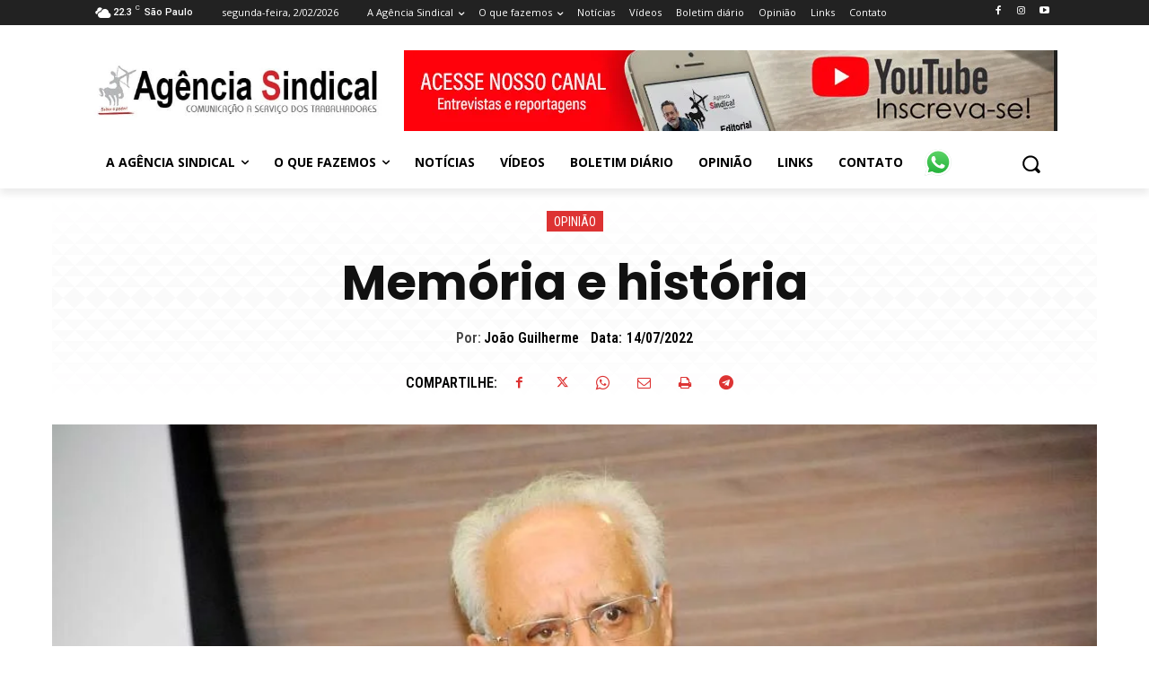

--- FILE ---
content_type: text/html; charset=UTF-8
request_url: https://agenciasindical.com.br/wp-admin/admin-ajax.php?td_theme_name=Newspaper&v=12.7.3
body_size: -215
content:
{"17726":368}